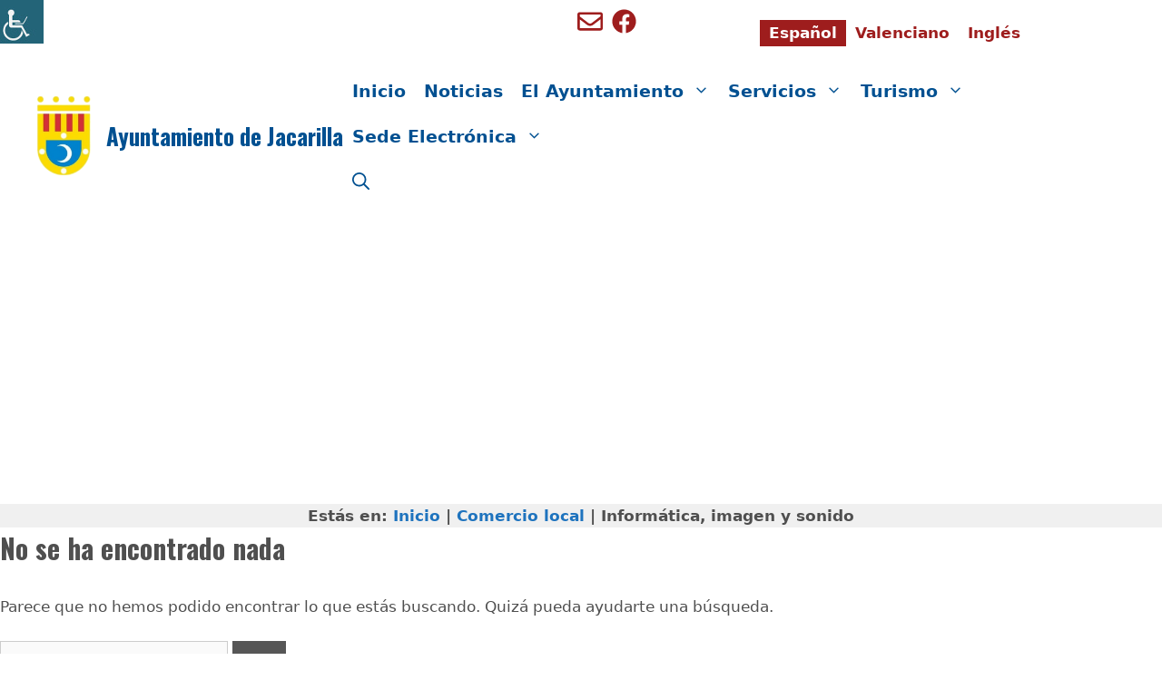

--- FILE ---
content_type: text/css
request_url: https://www.jacarilla.es/wp-content/cache/min/1/wp-content/themes/DiputacionAlicanteChild/style.css?ver=1749125275
body_size: 510
content:
ul.tab{list-style-type:none!important;padding:0!important;overflow:hidden!important;border:1px solid #ccc!important;background-color:#f1f1f1!important;width:100%!important;table-layout:fixed!important;display:table!important;margin:0;font-weight:bold!important}ul.tabFarmacias li{float:none!important;display:table-cell}ul.tabFarmacias li a{display:inline-block!important;color:black!important;text-align:center!important;padding:12px 15px!important;text-decoration:none!important;transition:0.3s!important;font-size:1em!important;width:100%}ul.tab li a:hover{background-color:#ddd!important}ul.tab li a:focus,.active{background-color:#ccc!important}.tabcontent{padding:6px 12px!important;border:1px solid #ccc!important;border-top:none!important;font-size:14px!important;background-color:#ffffff!important}.munFarmacia{padding-bottom:0px!important;font-size:18px!important;font-weight:bold!important}.dirFarmacia{padding-bottom:0px!important;font-size:12px!important;#font-weight:bold!important}.nomFarmacia{padding-bottom:0.4em!important;font-size:12px!important;#font-weight:bold!important}#telefonosInteres{border-collapse:collapse;width:100%}#telefonosInteres td,#telefonosInteres th{border:1px solid #ddd;padding:8px}#telefonosInteres tr:hover{background-color:#ddd}#telefonosInteres th{padding-top:12px;padding-bottom:12px;text-align:center;color:#000;background-color:#dff;font-size:1.3em}.titleFarma{display:none}.tabFarmacias li a{width:100%}.tabFarmacias li{float:none!important;display:table-cell;list-style-type:none!important}.tabFarmacias{width:100%;table-layout:fixed;display:table}